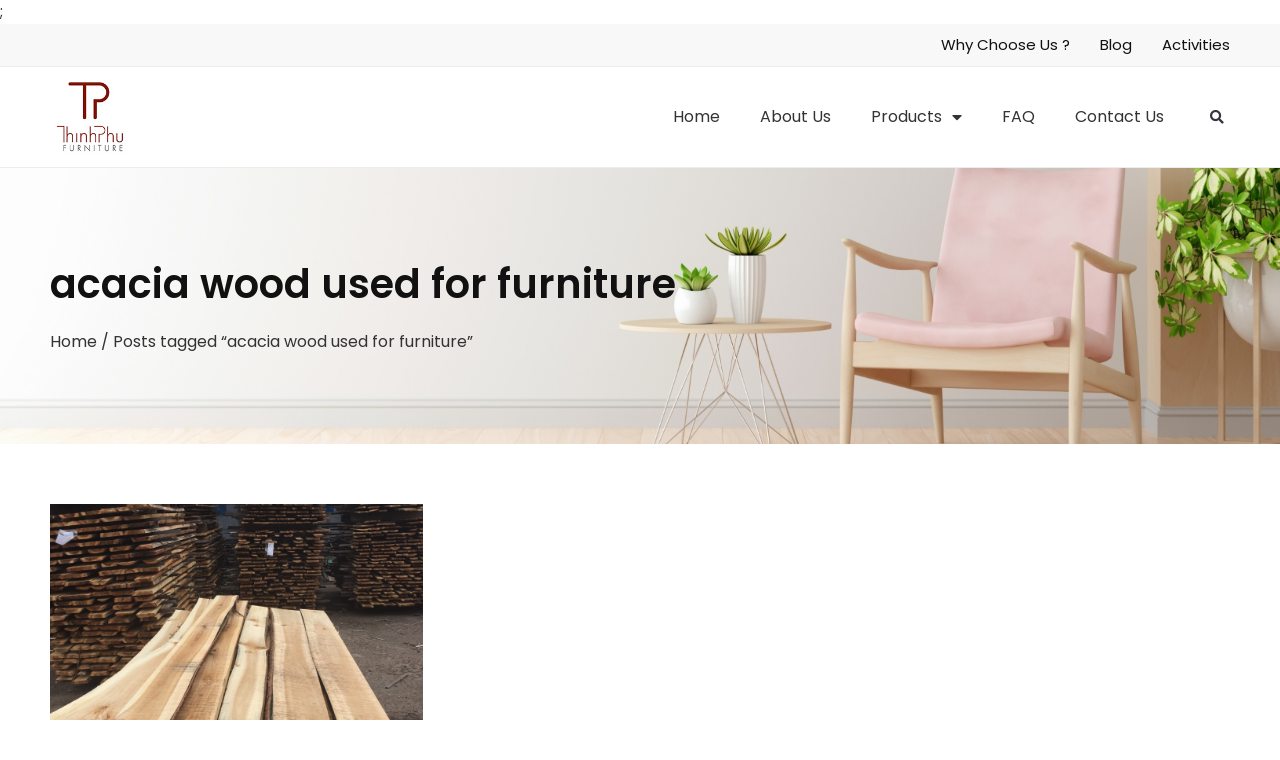

--- FILE ---
content_type: text/html; charset=UTF-8
request_url: https://www.thinhphufurniture.com/tag/acacia-wood-used-for-furniture/
body_size: 14534
content:
<!doctype html>
<html lang="en-US">
<head>
	<meta charset="UTF-8">
	<meta name="viewport" content="width=device-width, initial-scale=1">
	<link rel="profile" href="https://gmpg.org/xfn/11">
					<script>document.documentElement.className = document.documentElement.className + ' yes-js js_active js'</script>
				<title>acacia wood used for furniture &#8211; THINH PHU FURNITURE</title>
<meta name='robots' content='max-image-preview:large' />
<link rel="alternate" type="application/rss+xml" title="THINH PHU FURNITURE &raquo; Feed" href="https://www.thinhphufurniture.com/feed/" />
<link rel="alternate" type="application/rss+xml" title="THINH PHU FURNITURE &raquo; Comments Feed" href="https://www.thinhphufurniture.com/comments/feed/" />
<link rel="alternate" type="application/rss+xml" title="THINH PHU FURNITURE &raquo; acacia wood used for furniture Tag Feed" href="https://www.thinhphufurniture.com/tag/acacia-wood-used-for-furniture/feed/" />
<script>
window._wpemojiSettings = {"baseUrl":"https:\/\/s.w.org\/images\/core\/emoji\/15.0.3\/72x72\/","ext":".png","svgUrl":"https:\/\/s.w.org\/images\/core\/emoji\/15.0.3\/svg\/","svgExt":".svg","source":{"concatemoji":"https:\/\/www.thinhphufurniture.com\/wp-includes\/js\/wp-emoji-release.min.js?ver=6.6.4"}};
/*! This file is auto-generated */
!function(i,n){var o,s,e;function c(e){try{var t={supportTests:e,timestamp:(new Date).valueOf()};sessionStorage.setItem(o,JSON.stringify(t))}catch(e){}}function p(e,t,n){e.clearRect(0,0,e.canvas.width,e.canvas.height),e.fillText(t,0,0);var t=new Uint32Array(e.getImageData(0,0,e.canvas.width,e.canvas.height).data),r=(e.clearRect(0,0,e.canvas.width,e.canvas.height),e.fillText(n,0,0),new Uint32Array(e.getImageData(0,0,e.canvas.width,e.canvas.height).data));return t.every(function(e,t){return e===r[t]})}function u(e,t,n){switch(t){case"flag":return n(e,"\ud83c\udff3\ufe0f\u200d\u26a7\ufe0f","\ud83c\udff3\ufe0f\u200b\u26a7\ufe0f")?!1:!n(e,"\ud83c\uddfa\ud83c\uddf3","\ud83c\uddfa\u200b\ud83c\uddf3")&&!n(e,"\ud83c\udff4\udb40\udc67\udb40\udc62\udb40\udc65\udb40\udc6e\udb40\udc67\udb40\udc7f","\ud83c\udff4\u200b\udb40\udc67\u200b\udb40\udc62\u200b\udb40\udc65\u200b\udb40\udc6e\u200b\udb40\udc67\u200b\udb40\udc7f");case"emoji":return!n(e,"\ud83d\udc26\u200d\u2b1b","\ud83d\udc26\u200b\u2b1b")}return!1}function f(e,t,n){var r="undefined"!=typeof WorkerGlobalScope&&self instanceof WorkerGlobalScope?new OffscreenCanvas(300,150):i.createElement("canvas"),a=r.getContext("2d",{willReadFrequently:!0}),o=(a.textBaseline="top",a.font="600 32px Arial",{});return e.forEach(function(e){o[e]=t(a,e,n)}),o}function t(e){var t=i.createElement("script");t.src=e,t.defer=!0,i.head.appendChild(t)}"undefined"!=typeof Promise&&(o="wpEmojiSettingsSupports",s=["flag","emoji"],n.supports={everything:!0,everythingExceptFlag:!0},e=new Promise(function(e){i.addEventListener("DOMContentLoaded",e,{once:!0})}),new Promise(function(t){var n=function(){try{var e=JSON.parse(sessionStorage.getItem(o));if("object"==typeof e&&"number"==typeof e.timestamp&&(new Date).valueOf()<e.timestamp+604800&&"object"==typeof e.supportTests)return e.supportTests}catch(e){}return null}();if(!n){if("undefined"!=typeof Worker&&"undefined"!=typeof OffscreenCanvas&&"undefined"!=typeof URL&&URL.createObjectURL&&"undefined"!=typeof Blob)try{var e="postMessage("+f.toString()+"("+[JSON.stringify(s),u.toString(),p.toString()].join(",")+"));",r=new Blob([e],{type:"text/javascript"}),a=new Worker(URL.createObjectURL(r),{name:"wpTestEmojiSupports"});return void(a.onmessage=function(e){c(n=e.data),a.terminate(),t(n)})}catch(e){}c(n=f(s,u,p))}t(n)}).then(function(e){for(var t in e)n.supports[t]=e[t],n.supports.everything=n.supports.everything&&n.supports[t],"flag"!==t&&(n.supports.everythingExceptFlag=n.supports.everythingExceptFlag&&n.supports[t]);n.supports.everythingExceptFlag=n.supports.everythingExceptFlag&&!n.supports.flag,n.DOMReady=!1,n.readyCallback=function(){n.DOMReady=!0}}).then(function(){return e}).then(function(){var e;n.supports.everything||(n.readyCallback(),(e=n.source||{}).concatemoji?t(e.concatemoji):e.wpemoji&&e.twemoji&&(t(e.twemoji),t(e.wpemoji)))}))}((window,document),window._wpemojiSettings);
</script>
<style id='wp-emoji-styles-inline-css'>

	img.wp-smiley, img.emoji {
		display: inline !important;
		border: none !important;
		box-shadow: none !important;
		height: 1em !important;
		width: 1em !important;
		margin: 0 0.07em !important;
		vertical-align: -0.1em !important;
		background: none !important;
		padding: 0 !important;
	}
</style>
<link rel='stylesheet' id='wp-block-library-css' href='https://www.thinhphufurniture.com/wp-includes/css/dist/block-library/style.min.css?ver=6.6.4' media='all' />
<link rel='stylesheet' id='jquery-selectBox-css' href='https://www.thinhphufurniture.com/wp-content/plugins/yith-woocommerce-wishlist/assets/css/jquery.selectBox.css?ver=1.2.0' media='all' />
<link rel='stylesheet' id='yith-wcwl-font-awesome-css' href='https://www.thinhphufurniture.com/wp-content/plugins/yith-woocommerce-wishlist/assets/css/font-awesome.css?ver=4.7.0' media='all' />
<link rel='stylesheet' id='woocommerce_prettyPhoto_css-css' href='//www.thinhphufurniture.com/wp-content/plugins/woocommerce/assets/css/prettyPhoto.css?ver=3.1.6' media='all' />
<link rel='stylesheet' id='yith-wcwl-main-css' href='https://www.thinhphufurniture.com/wp-content/plugins/yith-woocommerce-wishlist/assets/css/style.css?ver=3.35.0' media='all' />
<style id='yith-wcwl-main-inline-css'>
.yith-wcwl-share li a{color: #FFFFFF;}.yith-wcwl-share li a:hover{color: #FFFFFF;}.yith-wcwl-share a.facebook{background: #39599E; background-color: #39599E;}.yith-wcwl-share a.facebook:hover{background: #39599E; background-color: #39599E;}.yith-wcwl-share a.twitter{background: #45AFE2; background-color: #45AFE2;}.yith-wcwl-share a.twitter:hover{background: #39599E; background-color: #39599E;}.yith-wcwl-share a.pinterest{background: #AB2E31; background-color: #AB2E31;}.yith-wcwl-share a.pinterest:hover{background: #39599E; background-color: #39599E;}.yith-wcwl-share a.email{background: #FBB102; background-color: #FBB102;}.yith-wcwl-share a.email:hover{background: #39599E; background-color: #39599E;}.yith-wcwl-share a.whatsapp{background: #00A901; background-color: #00A901;}.yith-wcwl-share a.whatsapp:hover{background: #39599E; background-color: #39599E;}
</style>
<style id='classic-theme-styles-inline-css'>
/*! This file is auto-generated */
.wp-block-button__link{color:#fff;background-color:#32373c;border-radius:9999px;box-shadow:none;text-decoration:none;padding:calc(.667em + 2px) calc(1.333em + 2px);font-size:1.125em}.wp-block-file__button{background:#32373c;color:#fff;text-decoration:none}
</style>
<style id='global-styles-inline-css'>
:root{--wp--preset--aspect-ratio--square: 1;--wp--preset--aspect-ratio--4-3: 4/3;--wp--preset--aspect-ratio--3-4: 3/4;--wp--preset--aspect-ratio--3-2: 3/2;--wp--preset--aspect-ratio--2-3: 2/3;--wp--preset--aspect-ratio--16-9: 16/9;--wp--preset--aspect-ratio--9-16: 9/16;--wp--preset--color--black: #000000;--wp--preset--color--cyan-bluish-gray: #abb8c3;--wp--preset--color--white: #ffffff;--wp--preset--color--pale-pink: #f78da7;--wp--preset--color--vivid-red: #cf2e2e;--wp--preset--color--luminous-vivid-orange: #ff6900;--wp--preset--color--luminous-vivid-amber: #fcb900;--wp--preset--color--light-green-cyan: #7bdcb5;--wp--preset--color--vivid-green-cyan: #00d084;--wp--preset--color--pale-cyan-blue: #8ed1fc;--wp--preset--color--vivid-cyan-blue: #0693e3;--wp--preset--color--vivid-purple: #9b51e0;--wp--preset--gradient--vivid-cyan-blue-to-vivid-purple: linear-gradient(135deg,rgba(6,147,227,1) 0%,rgb(155,81,224) 100%);--wp--preset--gradient--light-green-cyan-to-vivid-green-cyan: linear-gradient(135deg,rgb(122,220,180) 0%,rgb(0,208,130) 100%);--wp--preset--gradient--luminous-vivid-amber-to-luminous-vivid-orange: linear-gradient(135deg,rgba(252,185,0,1) 0%,rgba(255,105,0,1) 100%);--wp--preset--gradient--luminous-vivid-orange-to-vivid-red: linear-gradient(135deg,rgba(255,105,0,1) 0%,rgb(207,46,46) 100%);--wp--preset--gradient--very-light-gray-to-cyan-bluish-gray: linear-gradient(135deg,rgb(238,238,238) 0%,rgb(169,184,195) 100%);--wp--preset--gradient--cool-to-warm-spectrum: linear-gradient(135deg,rgb(74,234,220) 0%,rgb(151,120,209) 20%,rgb(207,42,186) 40%,rgb(238,44,130) 60%,rgb(251,105,98) 80%,rgb(254,248,76) 100%);--wp--preset--gradient--blush-light-purple: linear-gradient(135deg,rgb(255,206,236) 0%,rgb(152,150,240) 100%);--wp--preset--gradient--blush-bordeaux: linear-gradient(135deg,rgb(254,205,165) 0%,rgb(254,45,45) 50%,rgb(107,0,62) 100%);--wp--preset--gradient--luminous-dusk: linear-gradient(135deg,rgb(255,203,112) 0%,rgb(199,81,192) 50%,rgb(65,88,208) 100%);--wp--preset--gradient--pale-ocean: linear-gradient(135deg,rgb(255,245,203) 0%,rgb(182,227,212) 50%,rgb(51,167,181) 100%);--wp--preset--gradient--electric-grass: linear-gradient(135deg,rgb(202,248,128) 0%,rgb(113,206,126) 100%);--wp--preset--gradient--midnight: linear-gradient(135deg,rgb(2,3,129) 0%,rgb(40,116,252) 100%);--wp--preset--font-size--small: 13px;--wp--preset--font-size--medium: 20px;--wp--preset--font-size--large: 36px;--wp--preset--font-size--x-large: 42px;--wp--preset--spacing--20: 0.44rem;--wp--preset--spacing--30: 0.67rem;--wp--preset--spacing--40: 1rem;--wp--preset--spacing--50: 1.5rem;--wp--preset--spacing--60: 2.25rem;--wp--preset--spacing--70: 3.38rem;--wp--preset--spacing--80: 5.06rem;--wp--preset--shadow--natural: 6px 6px 9px rgba(0, 0, 0, 0.2);--wp--preset--shadow--deep: 12px 12px 50px rgba(0, 0, 0, 0.4);--wp--preset--shadow--sharp: 6px 6px 0px rgba(0, 0, 0, 0.2);--wp--preset--shadow--outlined: 6px 6px 0px -3px rgba(255, 255, 255, 1), 6px 6px rgba(0, 0, 0, 1);--wp--preset--shadow--crisp: 6px 6px 0px rgba(0, 0, 0, 1);}:where(.is-layout-flex){gap: 0.5em;}:where(.is-layout-grid){gap: 0.5em;}body .is-layout-flex{display: flex;}.is-layout-flex{flex-wrap: wrap;align-items: center;}.is-layout-flex > :is(*, div){margin: 0;}body .is-layout-grid{display: grid;}.is-layout-grid > :is(*, div){margin: 0;}:where(.wp-block-columns.is-layout-flex){gap: 2em;}:where(.wp-block-columns.is-layout-grid){gap: 2em;}:where(.wp-block-post-template.is-layout-flex){gap: 1.25em;}:where(.wp-block-post-template.is-layout-grid){gap: 1.25em;}.has-black-color{color: var(--wp--preset--color--black) !important;}.has-cyan-bluish-gray-color{color: var(--wp--preset--color--cyan-bluish-gray) !important;}.has-white-color{color: var(--wp--preset--color--white) !important;}.has-pale-pink-color{color: var(--wp--preset--color--pale-pink) !important;}.has-vivid-red-color{color: var(--wp--preset--color--vivid-red) !important;}.has-luminous-vivid-orange-color{color: var(--wp--preset--color--luminous-vivid-orange) !important;}.has-luminous-vivid-amber-color{color: var(--wp--preset--color--luminous-vivid-amber) !important;}.has-light-green-cyan-color{color: var(--wp--preset--color--light-green-cyan) !important;}.has-vivid-green-cyan-color{color: var(--wp--preset--color--vivid-green-cyan) !important;}.has-pale-cyan-blue-color{color: var(--wp--preset--color--pale-cyan-blue) !important;}.has-vivid-cyan-blue-color{color: var(--wp--preset--color--vivid-cyan-blue) !important;}.has-vivid-purple-color{color: var(--wp--preset--color--vivid-purple) !important;}.has-black-background-color{background-color: var(--wp--preset--color--black) !important;}.has-cyan-bluish-gray-background-color{background-color: var(--wp--preset--color--cyan-bluish-gray) !important;}.has-white-background-color{background-color: var(--wp--preset--color--white) !important;}.has-pale-pink-background-color{background-color: var(--wp--preset--color--pale-pink) !important;}.has-vivid-red-background-color{background-color: var(--wp--preset--color--vivid-red) !important;}.has-luminous-vivid-orange-background-color{background-color: var(--wp--preset--color--luminous-vivid-orange) !important;}.has-luminous-vivid-amber-background-color{background-color: var(--wp--preset--color--luminous-vivid-amber) !important;}.has-light-green-cyan-background-color{background-color: var(--wp--preset--color--light-green-cyan) !important;}.has-vivid-green-cyan-background-color{background-color: var(--wp--preset--color--vivid-green-cyan) !important;}.has-pale-cyan-blue-background-color{background-color: var(--wp--preset--color--pale-cyan-blue) !important;}.has-vivid-cyan-blue-background-color{background-color: var(--wp--preset--color--vivid-cyan-blue) !important;}.has-vivid-purple-background-color{background-color: var(--wp--preset--color--vivid-purple) !important;}.has-black-border-color{border-color: var(--wp--preset--color--black) !important;}.has-cyan-bluish-gray-border-color{border-color: var(--wp--preset--color--cyan-bluish-gray) !important;}.has-white-border-color{border-color: var(--wp--preset--color--white) !important;}.has-pale-pink-border-color{border-color: var(--wp--preset--color--pale-pink) !important;}.has-vivid-red-border-color{border-color: var(--wp--preset--color--vivid-red) !important;}.has-luminous-vivid-orange-border-color{border-color: var(--wp--preset--color--luminous-vivid-orange) !important;}.has-luminous-vivid-amber-border-color{border-color: var(--wp--preset--color--luminous-vivid-amber) !important;}.has-light-green-cyan-border-color{border-color: var(--wp--preset--color--light-green-cyan) !important;}.has-vivid-green-cyan-border-color{border-color: var(--wp--preset--color--vivid-green-cyan) !important;}.has-pale-cyan-blue-border-color{border-color: var(--wp--preset--color--pale-cyan-blue) !important;}.has-vivid-cyan-blue-border-color{border-color: var(--wp--preset--color--vivid-cyan-blue) !important;}.has-vivid-purple-border-color{border-color: var(--wp--preset--color--vivid-purple) !important;}.has-vivid-cyan-blue-to-vivid-purple-gradient-background{background: var(--wp--preset--gradient--vivid-cyan-blue-to-vivid-purple) !important;}.has-light-green-cyan-to-vivid-green-cyan-gradient-background{background: var(--wp--preset--gradient--light-green-cyan-to-vivid-green-cyan) !important;}.has-luminous-vivid-amber-to-luminous-vivid-orange-gradient-background{background: var(--wp--preset--gradient--luminous-vivid-amber-to-luminous-vivid-orange) !important;}.has-luminous-vivid-orange-to-vivid-red-gradient-background{background: var(--wp--preset--gradient--luminous-vivid-orange-to-vivid-red) !important;}.has-very-light-gray-to-cyan-bluish-gray-gradient-background{background: var(--wp--preset--gradient--very-light-gray-to-cyan-bluish-gray) !important;}.has-cool-to-warm-spectrum-gradient-background{background: var(--wp--preset--gradient--cool-to-warm-spectrum) !important;}.has-blush-light-purple-gradient-background{background: var(--wp--preset--gradient--blush-light-purple) !important;}.has-blush-bordeaux-gradient-background{background: var(--wp--preset--gradient--blush-bordeaux) !important;}.has-luminous-dusk-gradient-background{background: var(--wp--preset--gradient--luminous-dusk) !important;}.has-pale-ocean-gradient-background{background: var(--wp--preset--gradient--pale-ocean) !important;}.has-electric-grass-gradient-background{background: var(--wp--preset--gradient--electric-grass) !important;}.has-midnight-gradient-background{background: var(--wp--preset--gradient--midnight) !important;}.has-small-font-size{font-size: var(--wp--preset--font-size--small) !important;}.has-medium-font-size{font-size: var(--wp--preset--font-size--medium) !important;}.has-large-font-size{font-size: var(--wp--preset--font-size--large) !important;}.has-x-large-font-size{font-size: var(--wp--preset--font-size--x-large) !important;}
:where(.wp-block-post-template.is-layout-flex){gap: 1.25em;}:where(.wp-block-post-template.is-layout-grid){gap: 1.25em;}
:where(.wp-block-columns.is-layout-flex){gap: 2em;}:where(.wp-block-columns.is-layout-grid){gap: 2em;}
:root :where(.wp-block-pullquote){font-size: 1.5em;line-height: 1.6;}
</style>
<link rel='stylesheet' id='woocommerce-layout-css' href='https://www.thinhphufurniture.com/wp-content/plugins/woocommerce/assets/css/woocommerce-layout.css?ver=9.0.3' media='all' />
<link rel='stylesheet' id='woocommerce-smallscreen-css' href='https://www.thinhphufurniture.com/wp-content/plugins/woocommerce/assets/css/woocommerce-smallscreen.css?ver=9.0.3' media='only screen and (max-width: 768px)' />
<link rel='stylesheet' id='woocommerce-general-css' href='https://www.thinhphufurniture.com/wp-content/plugins/woocommerce/assets/css/woocommerce.css?ver=9.0.3' media='all' />
<style id='woocommerce-inline-inline-css'>
.woocommerce form .form-row .required { visibility: visible; }
</style>
<link rel='stylesheet' id='hello-elementor-css' href='https://www.thinhphufurniture.com/wp-content/themes/hello-elementor/style.min.css?ver=3.1.1' media='all' />
<link rel='stylesheet' id='hello-elementor-theme-style-css' href='https://www.thinhphufurniture.com/wp-content/themes/hello-elementor/theme.min.css?ver=3.1.1' media='all' />
<link rel='stylesheet' id='hello-elementor-header-footer-css' href='https://www.thinhphufurniture.com/wp-content/themes/hello-elementor/header-footer.min.css?ver=3.1.1' media='all' />
<link rel='stylesheet' id='elementor-frontend-css' href='https://www.thinhphufurniture.com/wp-content/plugins/elementor/assets/css/frontend-lite.min.css?ver=3.22.3' media='all' />
<link rel='stylesheet' id='elementor-post-2171-css' href='https://www.thinhphufurniture.com/wp-content/uploads/elementor/css/post-2171.css?ver=1719645454' media='all' />
<link rel='stylesheet' id='elementor-icons-css' href='https://www.thinhphufurniture.com/wp-content/plugins/elementor/assets/lib/eicons/css/elementor-icons.min.css?ver=5.30.0' media='all' />
<link rel='stylesheet' id='swiper-css' href='https://www.thinhphufurniture.com/wp-content/plugins/elementor/assets/lib/swiper/v8/css/swiper.min.css?ver=8.4.5' media='all' />
<link rel='stylesheet' id='elementor-pro-css' href='https://www.thinhphufurniture.com/wp-content/plugins/elementor-pro/assets/css/frontend-lite.min.css?ver=3.22.1' media='all' />
<link rel='stylesheet' id='elementor-post-2173-css' href='https://www.thinhphufurniture.com/wp-content/uploads/elementor/css/post-2173.css?ver=1724413442' media='all' />
<link rel='stylesheet' id='elementor-post-2175-css' href='https://www.thinhphufurniture.com/wp-content/uploads/elementor/css/post-2175.css?ver=1724413160' media='all' />
<link rel='stylesheet' id='elementor-post-2181-css' href='https://www.thinhphufurniture.com/wp-content/uploads/elementor/css/post-2181.css?ver=1719695510' media='all' />
<link rel='stylesheet' id='google-fonts-1-css' href='https://fonts.googleapis.com/css?family=Poppins%3A100%2C100italic%2C200%2C200italic%2C300%2C300italic%2C400%2C400italic%2C500%2C500italic%2C600%2C600italic%2C700%2C700italic%2C800%2C800italic%2C900%2C900italic&#038;display=swap&#038;ver=6.6.4' media='all' />
<link rel='stylesheet' id='elementor-icons-shared-0-css' href='https://www.thinhphufurniture.com/wp-content/plugins/elementor/assets/lib/font-awesome/css/fontawesome.min.css?ver=5.15.3' media='all' />
<link rel='stylesheet' id='elementor-icons-fa-solid-css' href='https://www.thinhphufurniture.com/wp-content/plugins/elementor/assets/lib/font-awesome/css/solid.min.css?ver=5.15.3' media='all' />
<link rel='stylesheet' id='elementor-icons-fa-brands-css' href='https://www.thinhphufurniture.com/wp-content/plugins/elementor/assets/lib/font-awesome/css/brands.min.css?ver=5.15.3' media='all' />
<link rel="preconnect" href="https://fonts.gstatic.com/" crossorigin><script src="https://www.thinhphufurniture.com/wp-includes/js/jquery/jquery.min.js?ver=3.7.1" id="jquery-core-js"></script>
<script src="https://www.thinhphufurniture.com/wp-includes/js/jquery/jquery-migrate.min.js?ver=3.4.1" id="jquery-migrate-js"></script>
<script src="https://www.thinhphufurniture.com/wp-content/plugins/woocommerce/assets/js/jquery-blockui/jquery.blockUI.min.js?ver=2.7.0-wc.9.0.3" id="jquery-blockui-js" defer data-wp-strategy="defer"></script>
<script id="wc-add-to-cart-js-extra">
var wc_add_to_cart_params = {"ajax_url":"\/wp-admin\/admin-ajax.php","wc_ajax_url":"\/?wc-ajax=%%endpoint%%","i18n_view_cart":"View cart","cart_url":"https:\/\/www.thinhphufurniture.com","is_cart":"","cart_redirect_after_add":"no"};
</script>
<script src="https://www.thinhphufurniture.com/wp-content/plugins/woocommerce/assets/js/frontend/add-to-cart.min.js?ver=9.0.3" id="wc-add-to-cart-js" defer data-wp-strategy="defer"></script>
<script src="https://www.thinhphufurniture.com/wp-content/plugins/woocommerce/assets/js/js-cookie/js.cookie.min.js?ver=2.1.4-wc.9.0.3" id="js-cookie-js" defer data-wp-strategy="defer"></script>
<script id="woocommerce-js-extra">
var woocommerce_params = {"ajax_url":"\/wp-admin\/admin-ajax.php","wc_ajax_url":"\/?wc-ajax=%%endpoint%%"};
</script>
<script src="https://www.thinhphufurniture.com/wp-content/plugins/woocommerce/assets/js/frontend/woocommerce.min.js?ver=9.0.3" id="woocommerce-js" defer data-wp-strategy="defer"></script>
<link rel="EditURI" type="application/rsd+xml" title="RSD" href="https://www.thinhphufurniture.com/xmlrpc.php?rsd" />
<meta name="generator" content="WordPress 6.6.4" />
<meta name="generator" content="WooCommerce 9.0.3" />
	<noscript><style>.woocommerce-product-gallery{ opacity: 1 !important; }</style></noscript>
	<meta name="generator" content="Elementor 3.22.3; features: e_optimized_assets_loading, e_optimized_css_loading, additional_custom_breakpoints; settings: css_print_method-external, google_font-enabled, font_display-swap">

<!-- Google tag (gtag.js) -->
<script async src="https://www.googletagmanager.com/gtag/js?id=G-DWY4NXVSQ0"></script>;
<script>
 window.dataLayer = window.dataLayer || [];
 function gtag(){dataLayer.push(arguments);}
 gtag('js', new Date());

 gtag('config', 'G-DWY4NXVSQ0'  ;
</script>
<style type="text/css">.wpgs-for .slick-arrow::before,.wpgs-nav .slick-prev::before, .wpgs-nav .slick-next::before{color:#000;}.fancybox-bg{background-color:rgba(10,0,0,0.75);}.fancybox-caption,.fancybox-infobar{color:#fff;}.wpgs-nav .slick-slide{border-color:#d7d7d7}.wpgs-nav .slick-current{border-color:#555555}.wpgs-video-wrapper{min-height:500px;}</style><link rel="icon" href="https://www.thinhphufurniture.com/wp-content/uploads/2016/04/logo-100x100.jpg" sizes="32x32" />
<link rel="icon" href="https://www.thinhphufurniture.com/wp-content/uploads/2016/04/logo.jpg" sizes="192x192" />
<link rel="apple-touch-icon" href="https://www.thinhphufurniture.com/wp-content/uploads/2016/04/logo.jpg" />
<meta name="msapplication-TileImage" content="https://www.thinhphufurniture.com/wp-content/uploads/2016/04/logo.jpg" />
		<style id="wp-custom-css">
			.ppcess figcaption {
    position: absolute;
    top: 50%;
    left: 50%;
    transform: translate(-50%, -50%);
}

/*Shop Loop*/
.woocommerce ul.products li.product a {
    color: #333;
}
.woocommerce ul.products li.product:hover h2 {
    color: #710901;
}		</style>
		</head>
<body class="archive tag tag-acacia-wood-used-for-furniture tag-415 wp-custom-logo theme-hello-elementor woocommerce-no-js elementor-default elementor-template-full-width elementor-kit-2171 elementor-page-2181">


<a class="skip-link screen-reader-text" href="#content">Skip to content</a>

		<div data-elementor-type="header" data-elementor-id="2173" class="elementor elementor-2173 elementor-location-header" data-elementor-post-type="elementor_library">
					<section class="elementor-section elementor-top-section elementor-element elementor-element-7abce7f elementor-section-boxed elementor-section-height-default elementor-section-height-default" data-id="7abce7f" data-element_type="section" data-settings="{&quot;background_background&quot;:&quot;classic&quot;}">
						<div class="elementor-container elementor-column-gap-default">
					<div class="elementor-column elementor-col-100 elementor-top-column elementor-element elementor-element-66a9177" data-id="66a9177" data-element_type="column">
			<div class="elementor-widget-wrap elementor-element-populated">
						<div class="elementor-element elementor-element-a8fa008 elementor-icon-list--layout-inline elementor-align-right elementor-list-item-link-full_width elementor-widget elementor-widget-icon-list" data-id="a8fa008" data-element_type="widget" data-widget_type="icon-list.default">
				<div class="elementor-widget-container">
			<link rel="stylesheet" href="https://www.thinhphufurniture.com/wp-content/plugins/elementor/assets/css/widget-icon-list.min.css">		<ul class="elementor-icon-list-items elementor-inline-items">
							<li class="elementor-icon-list-item elementor-inline-item">
											<a href="https://www.thinhphufurniture.com/why-choose-us/">

											<span class="elementor-icon-list-text">Why Choose Us ?</span>
											</a>
									</li>
								<li class="elementor-icon-list-item elementor-inline-item">
											<a href="https://www.thinhphufurniture.com/blog/">

											<span class="elementor-icon-list-text">Blog</span>
											</a>
									</li>
								<li class="elementor-icon-list-item elementor-inline-item">
											<a href="https://www.thinhphufurniture.com/activities/">

											<span class="elementor-icon-list-text">Activities</span>
											</a>
									</li>
						</ul>
				</div>
				</div>
					</div>
		</div>
					</div>
		</section>
				<section class="elementor-section elementor-top-section elementor-element elementor-element-4b40437e elementor-section-content-middle elementor-section-boxed elementor-section-height-default elementor-section-height-default" data-id="4b40437e" data-element_type="section" data-settings="{&quot;background_background&quot;:&quot;classic&quot;,&quot;sticky&quot;:&quot;top&quot;,&quot;sticky_on&quot;:[&quot;desktop&quot;,&quot;tablet&quot;,&quot;mobile&quot;],&quot;sticky_offset&quot;:0,&quot;sticky_effects_offset&quot;:0}">
						<div class="elementor-container elementor-column-gap-default">
					<div class="elementor-column elementor-col-33 elementor-top-column elementor-element elementor-element-a255a9" data-id="a255a9" data-element_type="column">
			<div class="elementor-widget-wrap elementor-element-populated">
						<div class="elementor-element elementor-element-20a4fbf9 elementor-widget__width-initial elementor-widget elementor-widget-theme-site-logo elementor-widget-image" data-id="20a4fbf9" data-element_type="widget" data-widget_type="theme-site-logo.default">
				<div class="elementor-widget-container">
			<style>/*! elementor - v3.22.0 - 26-06-2024 */
.elementor-widget-image{text-align:center}.elementor-widget-image a{display:inline-block}.elementor-widget-image a img[src$=".svg"]{width:48px}.elementor-widget-image img{vertical-align:middle;display:inline-block}</style>						<a href="https://www.thinhphufurniture.com">
			<img width="142" height="142" src="https://www.thinhphufurniture.com/wp-content/uploads/2016/04/logo.jpg" class="attachment-full size-full wp-image-598" alt="" srcset="https://www.thinhphufurniture.com/wp-content/uploads/2016/04/logo.jpg 142w, https://www.thinhphufurniture.com/wp-content/uploads/2016/04/logo-100x100.jpg 100w" sizes="(max-width: 142px) 100vw, 142px" />				</a>
									</div>
				</div>
					</div>
		</div>
				<div class="elementor-column elementor-col-66 elementor-top-column elementor-element elementor-element-51145ded" data-id="51145ded" data-element_type="column">
			<div class="elementor-widget-wrap elementor-element-populated">
						<div class="elementor-element elementor-element-64019a4b elementor-search-form--skin-full_screen elementor-widget__width-initial elementor-absolute elementor-widget elementor-widget-search-form" data-id="64019a4b" data-element_type="widget" data-settings="{&quot;skin&quot;:&quot;full_screen&quot;,&quot;_position&quot;:&quot;absolute&quot;}" data-widget_type="search-form.default">
				<div class="elementor-widget-container">
			<link rel="stylesheet" href="https://www.thinhphufurniture.com/wp-content/plugins/elementor-pro/assets/css/widget-theme-elements.min.css">		<search role="search">
			<form class="elementor-search-form" action="https://www.thinhphufurniture.com" method="get">
												<div class="elementor-search-form__toggle" tabindex="0" role="button">
					<i aria-hidden="true" class="fas fa-search"></i>					<span class="elementor-screen-only">Search</span>
				</div>
								<div class="elementor-search-form__container">
					<label class="elementor-screen-only" for="elementor-search-form-64019a4b">Search</label>

					
					<input id="elementor-search-form-64019a4b" placeholder="Search..." class="elementor-search-form__input" type="search" name="s" value="">
					
					
										<div class="dialog-lightbox-close-button dialog-close-button" role="button" tabindex="0">
						<i aria-hidden="true" class="eicon-close"></i>						<span class="elementor-screen-only">Close this search box.</span>
					</div>
									</div>
			</form>
		</search>
				</div>
				</div>
				<div class="elementor-element elementor-element-6d63c5ec elementor-widget__width-initial elementor-nav-menu--dropdown-tablet elementor-nav-menu__text-align-aside elementor-nav-menu--toggle elementor-nav-menu--burger elementor-widget elementor-widget-nav-menu" data-id="6d63c5ec" data-element_type="widget" data-settings="{&quot;layout&quot;:&quot;horizontal&quot;,&quot;submenu_icon&quot;:{&quot;value&quot;:&quot;&lt;i class=\&quot;fas fa-caret-down\&quot;&gt;&lt;\/i&gt;&quot;,&quot;library&quot;:&quot;fa-solid&quot;},&quot;toggle&quot;:&quot;burger&quot;}" data-widget_type="nav-menu.default">
				<div class="elementor-widget-container">
			<link rel="stylesheet" href="https://www.thinhphufurniture.com/wp-content/plugins/elementor-pro/assets/css/widget-nav-menu.min.css">			<nav class="elementor-nav-menu--main elementor-nav-menu__container elementor-nav-menu--layout-horizontal e--pointer-underline e--animation-grow">
				<ul id="menu-1-6d63c5ec" class="elementor-nav-menu"><li class="menu-item menu-item-type-post_type menu-item-object-page menu-item-home menu-item-134"><a href="https://www.thinhphufurniture.com/" class="elementor-item">Home</a></li>
<li class="menu-item menu-item-type-post_type menu-item-object-page menu-item-263"><a href="https://www.thinhphufurniture.com/about-us/" class="elementor-item">About Us</a></li>
<li class="menu-item menu-item-type-custom menu-item-object-custom menu-item-has-children menu-item-295"><a href="#" class="elementor-item elementor-item-anchor">Products</a>
<ul class="sub-menu elementor-nav-menu--dropdown">
	<li class="menu-item menu-item-type-taxonomy menu-item-object-product_cat menu-item-1953"><a href="https://www.thinhphufurniture.com/product-category/vietnam-outdoor-furniture-collections/" class="elementor-sub-item">THINH PHU Collections</a></li>
	<li class="menu-item menu-item-type-taxonomy menu-item-object-product_cat menu-item-1920"><a href="https://www.thinhphufurniture.com/product-category/sofa-set/" class="elementor-sub-item">Sofa Set</a></li>
	<li class="menu-item menu-item-type-taxonomy menu-item-object-product_cat menu-item-1921"><a href="https://www.thinhphufurniture.com/product-category/dining-set/" class="elementor-sub-item">Dining Set</a></li>
	<li class="menu-item menu-item-type-taxonomy menu-item-object-product_cat menu-item-1922"><a href="https://www.thinhphufurniture.com/product-category/bistro-set/" class="elementor-sub-item">Bistro Set</a></li>
	<li class="menu-item menu-item-type-taxonomy menu-item-object-product_cat menu-item-615"><a href="https://www.thinhphufurniture.com/product-category/sun-lounger/" class="elementor-sub-item">Sun Lounger</a></li>
	<li class="menu-item menu-item-type-taxonomy menu-item-object-product_cat menu-item-612"><a href="https://www.thinhphufurniture.com/product-category/wooden-outdoor-benches/" class="elementor-sub-item">Benches</a></li>
	<li class="menu-item menu-item-type-taxonomy menu-item-object-product_cat menu-item-616"><a href="https://www.thinhphufurniture.com/product-category/outdoor-wooden-tables/" class="elementor-sub-item">Tables</a></li>
	<li class="menu-item menu-item-type-taxonomy menu-item-object-product_cat menu-item-613"><a href="https://www.thinhphufurniture.com/product-category/wooden-outdoor-chairs/" class="elementor-sub-item">Chairs</a></li>
	<li class="menu-item menu-item-type-taxonomy menu-item-object-product_cat menu-item-1952"><a href="https://www.thinhphufurniture.com/product-category/home-furniture/" class="elementor-sub-item">Home Furniture</a></li>
</ul>
</li>
<li class="menu-item menu-item-type-post_type menu-item-object-page menu-item-624"><a href="https://www.thinhphufurniture.com/faqs/" class="elementor-item">FAQ</a></li>
<li class="menu-item menu-item-type-post_type menu-item-object-page menu-item-264"><a href="https://www.thinhphufurniture.com/contact-us-vietnam-outdoor-furniture/" class="elementor-item">Contact Us</a></li>
</ul>			</nav>
					<div class="elementor-menu-toggle" role="button" tabindex="0" aria-label="Menu Toggle" aria-expanded="false">
			<i aria-hidden="true" role="presentation" class="elementor-menu-toggle__icon--open eicon-menu-bar"></i><i aria-hidden="true" role="presentation" class="elementor-menu-toggle__icon--close eicon-close"></i>			<span class="elementor-screen-only">Menu</span>
		</div>
					<nav class="elementor-nav-menu--dropdown elementor-nav-menu__container" aria-hidden="true">
				<ul id="menu-2-6d63c5ec" class="elementor-nav-menu"><li class="menu-item menu-item-type-post_type menu-item-object-page menu-item-home menu-item-134"><a href="https://www.thinhphufurniture.com/" class="elementor-item" tabindex="-1">Home</a></li>
<li class="menu-item menu-item-type-post_type menu-item-object-page menu-item-263"><a href="https://www.thinhphufurniture.com/about-us/" class="elementor-item" tabindex="-1">About Us</a></li>
<li class="menu-item menu-item-type-custom menu-item-object-custom menu-item-has-children menu-item-295"><a href="#" class="elementor-item elementor-item-anchor" tabindex="-1">Products</a>
<ul class="sub-menu elementor-nav-menu--dropdown">
	<li class="menu-item menu-item-type-taxonomy menu-item-object-product_cat menu-item-1953"><a href="https://www.thinhphufurniture.com/product-category/vietnam-outdoor-furniture-collections/" class="elementor-sub-item" tabindex="-1">THINH PHU Collections</a></li>
	<li class="menu-item menu-item-type-taxonomy menu-item-object-product_cat menu-item-1920"><a href="https://www.thinhphufurniture.com/product-category/sofa-set/" class="elementor-sub-item" tabindex="-1">Sofa Set</a></li>
	<li class="menu-item menu-item-type-taxonomy menu-item-object-product_cat menu-item-1921"><a href="https://www.thinhphufurniture.com/product-category/dining-set/" class="elementor-sub-item" tabindex="-1">Dining Set</a></li>
	<li class="menu-item menu-item-type-taxonomy menu-item-object-product_cat menu-item-1922"><a href="https://www.thinhphufurniture.com/product-category/bistro-set/" class="elementor-sub-item" tabindex="-1">Bistro Set</a></li>
	<li class="menu-item menu-item-type-taxonomy menu-item-object-product_cat menu-item-615"><a href="https://www.thinhphufurniture.com/product-category/sun-lounger/" class="elementor-sub-item" tabindex="-1">Sun Lounger</a></li>
	<li class="menu-item menu-item-type-taxonomy menu-item-object-product_cat menu-item-612"><a href="https://www.thinhphufurniture.com/product-category/wooden-outdoor-benches/" class="elementor-sub-item" tabindex="-1">Benches</a></li>
	<li class="menu-item menu-item-type-taxonomy menu-item-object-product_cat menu-item-616"><a href="https://www.thinhphufurniture.com/product-category/outdoor-wooden-tables/" class="elementor-sub-item" tabindex="-1">Tables</a></li>
	<li class="menu-item menu-item-type-taxonomy menu-item-object-product_cat menu-item-613"><a href="https://www.thinhphufurniture.com/product-category/wooden-outdoor-chairs/" class="elementor-sub-item" tabindex="-1">Chairs</a></li>
	<li class="menu-item menu-item-type-taxonomy menu-item-object-product_cat menu-item-1952"><a href="https://www.thinhphufurniture.com/product-category/home-furniture/" class="elementor-sub-item" tabindex="-1">Home Furniture</a></li>
</ul>
</li>
<li class="menu-item menu-item-type-post_type menu-item-object-page menu-item-624"><a href="https://www.thinhphufurniture.com/faqs/" class="elementor-item" tabindex="-1">FAQ</a></li>
<li class="menu-item menu-item-type-post_type menu-item-object-page menu-item-264"><a href="https://www.thinhphufurniture.com/contact-us-vietnam-outdoor-furniture/" class="elementor-item" tabindex="-1">Contact Us</a></li>
</ul>			</nav>
				</div>
				</div>
					</div>
		</div>
					</div>
		</section>
				</div>
				<div data-elementor-type="archive" data-elementor-id="2181" class="elementor elementor-2181 elementor-location-archive" data-elementor-post-type="elementor_library">
					<section class="elementor-section elementor-top-section elementor-element elementor-element-06f0bd5 elementor-section-boxed elementor-section-height-default elementor-section-height-default" data-id="06f0bd5" data-element_type="section" data-settings="{&quot;background_background&quot;:&quot;classic&quot;}">
						<div class="elementor-container elementor-column-gap-default">
					<div class="elementor-column elementor-col-100 elementor-top-column elementor-element elementor-element-9564db7" data-id="9564db7" data-element_type="column">
			<div class="elementor-widget-wrap elementor-element-populated">
						<div class="elementor-element elementor-element-1c14f11 elementor-widget elementor-widget-heading" data-id="1c14f11" data-element_type="widget" data-widget_type="heading.default">
				<div class="elementor-widget-container">
			<style>/*! elementor - v3.22.0 - 26-06-2024 */
.elementor-heading-title{padding:0;margin:0;line-height:1}.elementor-widget-heading .elementor-heading-title[class*=elementor-size-]>a{color:inherit;font-size:inherit;line-height:inherit}.elementor-widget-heading .elementor-heading-title.elementor-size-small{font-size:15px}.elementor-widget-heading .elementor-heading-title.elementor-size-medium{font-size:19px}.elementor-widget-heading .elementor-heading-title.elementor-size-large{font-size:29px}.elementor-widget-heading .elementor-heading-title.elementor-size-xl{font-size:39px}.elementor-widget-heading .elementor-heading-title.elementor-size-xxl{font-size:59px}</style><h1 class="elementor-heading-title elementor-size-default">acacia wood used for furniture</h1>		</div>
				</div>
				<div class="elementor-element elementor-element-284dcf4 elementor-widget elementor-widget-woocommerce-breadcrumb" data-id="284dcf4" data-element_type="widget" data-widget_type="woocommerce-breadcrumb.default">
				<div class="elementor-widget-container">
			<link rel="stylesheet" href="https://www.thinhphufurniture.com/wp-content/plugins/elementor-pro/assets/css/widget-woocommerce.min.css"><nav class="woocommerce-breadcrumb" aria-label="Breadcrumb"><a href="https://www.thinhphufurniture.com">Home</a>&nbsp;&#47;&nbsp;Posts tagged &ldquo;acacia wood used for furniture&rdquo;</nav>		</div>
				</div>
					</div>
		</div>
					</div>
		</section>
				<section class="elementor-section elementor-top-section elementor-element elementor-element-472429fa elementor-section-boxed elementor-section-height-default elementor-section-height-default" data-id="472429fa" data-element_type="section">
						<div class="elementor-container elementor-column-gap-default">
					<div class="elementor-column elementor-col-100 elementor-top-column elementor-element elementor-element-190c0bcd" data-id="190c0bcd" data-element_type="column">
			<div class="elementor-widget-wrap elementor-element-populated">
						<div class="elementor-element elementor-element-ca05204 elementor-grid-3 elementor-grid-tablet-2 elementor-grid-mobile-1 elementor-posts--thumbnail-top elementor-widget elementor-widget-posts" data-id="ca05204" data-element_type="widget" data-settings="{&quot;pagination_type&quot;:&quot;numbers_and_prev_next&quot;,&quot;classic_columns&quot;:&quot;3&quot;,&quot;classic_columns_tablet&quot;:&quot;2&quot;,&quot;classic_columns_mobile&quot;:&quot;1&quot;,&quot;classic_row_gap&quot;:{&quot;unit&quot;:&quot;px&quot;,&quot;size&quot;:35,&quot;sizes&quot;:[]},&quot;classic_row_gap_tablet&quot;:{&quot;unit&quot;:&quot;px&quot;,&quot;size&quot;:&quot;&quot;,&quot;sizes&quot;:[]},&quot;classic_row_gap_mobile&quot;:{&quot;unit&quot;:&quot;px&quot;,&quot;size&quot;:&quot;&quot;,&quot;sizes&quot;:[]}}" data-widget_type="posts.classic">
				<div class="elementor-widget-container">
			<link rel="stylesheet" href="https://www.thinhphufurniture.com/wp-content/plugins/elementor-pro/assets/css/widget-posts.min.css">		<div class="elementor-posts-container elementor-posts elementor-posts--skin-classic elementor-grid">
				<article class="elementor-post elementor-grid-item post-1360 post type-post status-publish format-standard has-post-thumbnail hentry category-blogs tag-acacia-furniture tag-acacia-garden-furniture tag-acacia-information tag-acacia-kiln-wood tag-acacia-outdoor-furniture tag-acacia-type tag-acacia-wood tag-acacia-wood-process tag-acacia-wood-used-for-furniture tag-vietnam-acacia">
				<a class="elementor-post__thumbnail__link" href="https://www.thinhphufurniture.com/acacia-wood-used-for-furniture/" tabindex="-1" >
			<div class="elementor-post__thumbnail"><img fetchpriority="high" width="1920" height="2560" src="https://www.thinhphufurniture.com/wp-content/uploads/2015/01/Photo-2-13-13-CH-21-06-2015-e1460608421239-scaled.jpg" class="attachment-full size-full wp-image-742" alt="acacia-wood-vietnam" /></div>
		</a>
				<div class="elementor-post__text">
				<h3 class="elementor-post__title">
			<a href="https://www.thinhphufurniture.com/acacia-wood-used-for-furniture/" >
				Acacia wood used for furniture			</a>
		</h3>
				<div class="elementor-post__meta-data">
					<span class="elementor-post-date">
			May 20, 2017		</span>
				</div>
				<div class="elementor-post__excerpt">
			<p>1. What is ACACIA wood? Acacia is a group of shrubs and trees belonging to the subfamily Mimosoideae of the</p>
		</div>
					<div class="elementor-post__read-more-wrapper">
		
		<a class="elementor-post__read-more" href="https://www.thinhphufurniture.com/acacia-wood-used-for-furniture/" aria-label="Read more about Acacia wood used for furniture" tabindex="-1" >
			Read More »		</a>

					</div>
				</div>
				</article>
				</div>
		
				</div>
				</div>
					</div>
		</div>
					</div>
		</section>
				</div>
				<div data-elementor-type="footer" data-elementor-id="2175" class="elementor elementor-2175 elementor-location-footer" data-elementor-post-type="elementor_library">
					<section class="elementor-section elementor-top-section elementor-element elementor-element-d0bd38d elementor-section-boxed elementor-section-height-default elementor-section-height-default" data-id="d0bd38d" data-element_type="section">
						<div class="elementor-container elementor-column-gap-default">
					<div class="elementor-column elementor-col-100 elementor-top-column elementor-element elementor-element-201ec2b" data-id="201ec2b" data-element_type="column">
			<div class="elementor-widget-wrap">
							</div>
		</div>
					</div>
		</section>
				<section class="elementor-section elementor-top-section elementor-element elementor-element-54037e0 elementor-section-boxed elementor-section-height-default elementor-section-height-default" data-id="54037e0" data-element_type="section" data-settings="{&quot;background_background&quot;:&quot;classic&quot;}">
						<div class="elementor-container elementor-column-gap-default">
					<div class="elementor-column elementor-col-33 elementor-top-column elementor-element elementor-element-351dcf6b" data-id="351dcf6b" data-element_type="column">
			<div class="elementor-widget-wrap elementor-element-populated">
						<div class="elementor-element elementor-element-3a46f912 elementor-widget elementor-widget-heading" data-id="3a46f912" data-element_type="widget" data-widget_type="heading.default">
				<div class="elementor-widget-container">
			<h5 class="elementor-heading-title elementor-size-default">THINH PHU FURNITURE</h5>		</div>
				</div>
				<div class="elementor-element elementor-element-4fa6ffc1 elementor-widget__width-initial elementor-widget elementor-widget-text-editor" data-id="4fa6ffc1" data-element_type="widget" data-widget_type="text-editor.default">
				<div class="elementor-widget-container">
			<style>/*! elementor - v3.22.0 - 26-06-2024 */
.elementor-widget-text-editor.elementor-drop-cap-view-stacked .elementor-drop-cap{background-color:#69727d;color:#fff}.elementor-widget-text-editor.elementor-drop-cap-view-framed .elementor-drop-cap{color:#69727d;border:3px solid;background-color:transparent}.elementor-widget-text-editor:not(.elementor-drop-cap-view-default) .elementor-drop-cap{margin-top:8px}.elementor-widget-text-editor:not(.elementor-drop-cap-view-default) .elementor-drop-cap-letter{width:1em;height:1em}.elementor-widget-text-editor .elementor-drop-cap{float:left;text-align:center;line-height:1;font-size:50px}.elementor-widget-text-editor .elementor-drop-cap-letter{display:inline-block}</style>				<p>A professional Vietnam wood outdoor furniture manufacturer</p><p><span style="color: var( --e-global-color-text );font-size: 1rem">Factory and Showroom: </span><a style="background-color: #f8f8f8;font-size: 1rem" href="https://www.google.com/maps/place/Thinh+Phu+IMEX+CO.+LTD/@13.7924208,109.1448059,15z/data=!4m5!3m4!1s0x0:0x693f1d48ed7a0d96!8m2!3d13.7924208!4d109.1448059">Lot A11, Phu Tai Industrial Zone, Qui Nhon City, Binh Dinh Province, Vietnam</a></p><p>International call/Whatsapp/Wechat/Zalo: (+84) 93 246 7099</p><p>Email: <a href="/cdn-cgi/l/email-protection#b0d9ded6dff0c4d8d9ded8c0d8c5d6c5c2ded9c4c5c2d59ed3dfdd"><span class="__cf_email__" data-cfemail="abc2c5cdc4ebdfc3c2c5c3dbc3decdded9c5c2dfded9ce85c8c4c6">[email&#160;protected]</span></a></p><p>Please scan below QR code for quick contact:</p><p><img class="contact outdoor furniture factory wp-image-2813 size-thumbnail" title="contact outdoor furniture factory" src="https://www.thinhphufurniture.com/wp-content/uploads/2024/07/qr-code-contact-ms.-Nghi-150x150.png" alt="contact outdoor furniture factory" width="150" height="150" /></p>						</div>
				</div>
					</div>
		</div>
				<div class="elementor-column elementor-col-33 elementor-top-column elementor-element elementor-element-10295fcb" data-id="10295fcb" data-element_type="column">
			<div class="elementor-widget-wrap elementor-element-populated">
						<div class="elementor-element elementor-element-6b67b7a elementor-widget elementor-widget-heading" data-id="6b67b7a" data-element_type="widget" data-widget_type="heading.default">
				<div class="elementor-widget-container">
			<h5 class="elementor-heading-title elementor-size-default">WHY CHOOSE US?</h5>		</div>
				</div>
				<div class="elementor-element elementor-element-5f4118da elementor-widget__width-initial elementor-widget elementor-widget-text-editor" data-id="5f4118da" data-element_type="widget" data-widget_type="text-editor.default">
				<div class="elementor-widget-container">
							<p>Proven high quality products </p><p>Trending developed models  </p><p>Professional and updated production</p><p>On-time delivery</p><p>Quick and easy communication in English</p><p>Best customer supports</p><p>OEM/ODM</p><p>Exported over 20 countries</p>						</div>
				</div>
					</div>
		</div>
				<div class="elementor-column elementor-col-33 elementor-top-column elementor-element elementor-element-7a16976f" data-id="7a16976f" data-element_type="column">
			<div class="elementor-widget-wrap elementor-element-populated">
						<div class="elementor-element elementor-element-27e2e414 elementor-widget elementor-widget-heading" data-id="27e2e414" data-element_type="widget" data-widget_type="heading.default">
				<div class="elementor-widget-container">
			<h5 class="elementor-heading-title elementor-size-default">INFORMATION</h5>		</div>
				</div>
				<div class="elementor-element elementor-element-15cd5fc elementor-widget__width-initial elementor-widget elementor-widget-text-editor" data-id="15cd5fc" data-element_type="widget" data-widget_type="text-editor.default">
				<div class="elementor-widget-container">
							<p><a href="https://www.thinhphufurniture.com/" target="_blank" rel="noopener">Home</a></p><p><a href="https://www.thinhphufurniture.com/about-us/" target="_blank" rel="noopener">About us</a></p><p><a href="https://www.thinhphufurniture.com/product-category/vietnam-outdoor-furniture-collections/">Products</a></p><p><a href="https://www.thinhphufurniture.com/faqs/">FAQ</a></p><p><a href="https://www.thinhphufurniture.com/contact-us-vietnam-outdoor-furniture/">Contact us</a></p><p><a href="https://www.thinhphufurniture.com/blog/">Blogs</a></p><p><a href="https://www.thinhphufurniture.com/activities/">Activities</a></p>						</div>
				</div>
				<div class="elementor-element elementor-element-4443208 elementor-widget elementor-widget-heading" data-id="4443208" data-element_type="widget" data-widget_type="heading.default">
				<div class="elementor-widget-container">
			<h5 class="elementor-heading-title elementor-size-default">FOLLOW US</h5>		</div>
				</div>
				<div class="elementor-element elementor-element-a4828ac elementor-shape-circle elementor-grid-0 e-grid-align-center elementor-widget elementor-widget-social-icons" data-id="a4828ac" data-element_type="widget" data-widget_type="social-icons.default">
				<div class="elementor-widget-container">
			<style>/*! elementor - v3.22.0 - 26-06-2024 */
.elementor-widget-social-icons.elementor-grid-0 .elementor-widget-container,.elementor-widget-social-icons.elementor-grid-mobile-0 .elementor-widget-container,.elementor-widget-social-icons.elementor-grid-tablet-0 .elementor-widget-container{line-height:1;font-size:0}.elementor-widget-social-icons:not(.elementor-grid-0):not(.elementor-grid-tablet-0):not(.elementor-grid-mobile-0) .elementor-grid{display:inline-grid}.elementor-widget-social-icons .elementor-grid{grid-column-gap:var(--grid-column-gap,5px);grid-row-gap:var(--grid-row-gap,5px);grid-template-columns:var(--grid-template-columns);justify-content:var(--justify-content,center);justify-items:var(--justify-content,center)}.elementor-icon.elementor-social-icon{font-size:var(--icon-size,25px);line-height:var(--icon-size,25px);width:calc(var(--icon-size, 25px) + 2 * var(--icon-padding, .5em));height:calc(var(--icon-size, 25px) + 2 * var(--icon-padding, .5em))}.elementor-social-icon{--e-social-icon-icon-color:#fff;display:inline-flex;background-color:#69727d;align-items:center;justify-content:center;text-align:center;cursor:pointer}.elementor-social-icon i{color:var(--e-social-icon-icon-color)}.elementor-social-icon svg{fill:var(--e-social-icon-icon-color)}.elementor-social-icon:last-child{margin:0}.elementor-social-icon:hover{opacity:.9;color:#fff}.elementor-social-icon-android{background-color:#a4c639}.elementor-social-icon-apple{background-color:#999}.elementor-social-icon-behance{background-color:#1769ff}.elementor-social-icon-bitbucket{background-color:#205081}.elementor-social-icon-codepen{background-color:#000}.elementor-social-icon-delicious{background-color:#39f}.elementor-social-icon-deviantart{background-color:#05cc47}.elementor-social-icon-digg{background-color:#005be2}.elementor-social-icon-dribbble{background-color:#ea4c89}.elementor-social-icon-elementor{background-color:#d30c5c}.elementor-social-icon-envelope{background-color:#ea4335}.elementor-social-icon-facebook,.elementor-social-icon-facebook-f{background-color:#3b5998}.elementor-social-icon-flickr{background-color:#0063dc}.elementor-social-icon-foursquare{background-color:#2d5be3}.elementor-social-icon-free-code-camp,.elementor-social-icon-freecodecamp{background-color:#006400}.elementor-social-icon-github{background-color:#333}.elementor-social-icon-gitlab{background-color:#e24329}.elementor-social-icon-globe{background-color:#69727d}.elementor-social-icon-google-plus,.elementor-social-icon-google-plus-g{background-color:#dd4b39}.elementor-social-icon-houzz{background-color:#7ac142}.elementor-social-icon-instagram{background-color:#262626}.elementor-social-icon-jsfiddle{background-color:#487aa2}.elementor-social-icon-link{background-color:#818a91}.elementor-social-icon-linkedin,.elementor-social-icon-linkedin-in{background-color:#0077b5}.elementor-social-icon-medium{background-color:#00ab6b}.elementor-social-icon-meetup{background-color:#ec1c40}.elementor-social-icon-mixcloud{background-color:#273a4b}.elementor-social-icon-odnoklassniki{background-color:#f4731c}.elementor-social-icon-pinterest{background-color:#bd081c}.elementor-social-icon-product-hunt{background-color:#da552f}.elementor-social-icon-reddit{background-color:#ff4500}.elementor-social-icon-rss{background-color:#f26522}.elementor-social-icon-shopping-cart{background-color:#4caf50}.elementor-social-icon-skype{background-color:#00aff0}.elementor-social-icon-slideshare{background-color:#0077b5}.elementor-social-icon-snapchat{background-color:#fffc00}.elementor-social-icon-soundcloud{background-color:#f80}.elementor-social-icon-spotify{background-color:#2ebd59}.elementor-social-icon-stack-overflow{background-color:#fe7a15}.elementor-social-icon-steam{background-color:#00adee}.elementor-social-icon-stumbleupon{background-color:#eb4924}.elementor-social-icon-telegram{background-color:#2ca5e0}.elementor-social-icon-threads{background-color:#000}.elementor-social-icon-thumb-tack{background-color:#1aa1d8}.elementor-social-icon-tripadvisor{background-color:#589442}.elementor-social-icon-tumblr{background-color:#35465c}.elementor-social-icon-twitch{background-color:#6441a5}.elementor-social-icon-twitter{background-color:#1da1f2}.elementor-social-icon-viber{background-color:#665cac}.elementor-social-icon-vimeo{background-color:#1ab7ea}.elementor-social-icon-vk{background-color:#45668e}.elementor-social-icon-weibo{background-color:#dd2430}.elementor-social-icon-weixin{background-color:#31a918}.elementor-social-icon-whatsapp{background-color:#25d366}.elementor-social-icon-wordpress{background-color:#21759b}.elementor-social-icon-x-twitter{background-color:#000}.elementor-social-icon-xing{background-color:#026466}.elementor-social-icon-yelp{background-color:#af0606}.elementor-social-icon-youtube{background-color:#cd201f}.elementor-social-icon-500px{background-color:#0099e5}.elementor-shape-rounded .elementor-icon.elementor-social-icon{border-radius:10%}.elementor-shape-circle .elementor-icon.elementor-social-icon{border-radius:50%}</style>		<div class="elementor-social-icons-wrapper elementor-grid">
							<span class="elementor-grid-item">
					<a class="elementor-icon elementor-social-icon elementor-social-icon-facebook-f elementor-animation-grow elementor-repeater-item-f645e5e" href="https://www.facebook.com/thinhphufurniture/" target="_blank">
						<span class="elementor-screen-only">Facebook-f</span>
						<i class="fab fa-facebook-f"></i>					</a>
				</span>
							<span class="elementor-grid-item">
					<a class="elementor-icon elementor-social-icon elementor-social-icon-linkedin elementor-animation-grow elementor-repeater-item-4a92618" href="http://www.linkedin.com/in/thinh-phu-furniture-22a17b280" target="_blank">
						<span class="elementor-screen-only">Linkedin</span>
						<i class="fab fa-linkedin"></i>					</a>
				</span>
							<span class="elementor-grid-item">
					<a class="elementor-icon elementor-social-icon elementor-social-icon-youtube elementor-animation-grow elementor-repeater-item-6f673f6" href="https://www.youtube.com/channel/UCLuBMdm9gUZfuXQvzka_mFw" target="_blank">
						<span class="elementor-screen-only">Youtube</span>
						<i class="fab fa-youtube"></i>					</a>
				</span>
							<span class="elementor-grid-item">
					<a class="elementor-icon elementor-social-icon elementor-social-icon-pinterest elementor-animation-grow elementor-repeater-item-9c372fe" href="https://ca.pinterest.com/thinhphufurniture" target="_blank">
						<span class="elementor-screen-only">Pinterest</span>
						<i class="fab fa-pinterest"></i>					</a>
				</span>
							<span class="elementor-grid-item">
					<a class="elementor-icon elementor-social-icon elementor-social-icon-instagram elementor-animation-grow elementor-repeater-item-9754a34" href="https://www.instagram.com/thinhphu_furniture/" target="_blank">
						<span class="elementor-screen-only">Instagram</span>
						<i class="fab fa-instagram"></i>					</a>
				</span>
							<span class="elementor-grid-item">
					<a class="elementor-icon elementor-social-icon elementor-social-icon-whatsapp elementor-animation-grow elementor-repeater-item-c9f4f4b" href="https://wa.me/84932467099" target="_blank">
						<span class="elementor-screen-only">Whatsapp</span>
						<i class="fab fa-whatsapp"></i>					</a>
				</span>
					</div>
				</div>
				</div>
					</div>
		</div>
					</div>
		</section>
				<section class="elementor-section elementor-top-section elementor-element elementor-element-50859ede elementor-section-boxed elementor-section-height-default elementor-section-height-default" data-id="50859ede" data-element_type="section" data-settings="{&quot;background_background&quot;:&quot;classic&quot;}">
						<div class="elementor-container elementor-column-gap-default">
					<div class="elementor-column elementor-col-100 elementor-top-column elementor-element elementor-element-6493c143" data-id="6493c143" data-element_type="column">
			<div class="elementor-widget-wrap elementor-element-populated">
						<div class="elementor-element elementor-element-4f69364a elementor-widget elementor-widget-heading" data-id="4f69364a" data-element_type="widget" data-widget_type="heading.default">
				<div class="elementor-widget-container">
			<span class="elementor-heading-title elementor-size-default">©Thinh Phu IMEX CO., LTD. Developed by <a>AHIT Corporation</a>.</span>		</div>
				</div>
					</div>
		</div>
					</div>
		</section>
				</div>
		
<script data-cfasync="false" src="/cdn-cgi/scripts/5c5dd728/cloudflare-static/email-decode.min.js"></script><script type="application/ld+json">{"@context":"https:\/\/schema.org\/","@type":"BreadcrumbList","itemListElement":[{"@type":"ListItem","position":1,"item":{"name":"Home","@id":"https:\/\/www.thinhphufurniture.com"}},{"@type":"ListItem","position":2,"item":{"name":"Posts tagged &amp;ldquo;acacia wood used for furniture&amp;rdquo;","@id":"https:\/\/www.thinhphufurniture.com\/tag\/acacia-wood-used-for-furniture\/"}}]}</script>	<script>
		(function () {
			var c = document.body.className;
			c = c.replace(/woocommerce-no-js/, 'woocommerce-js');
			document.body.className = c;
		})();
	</script>
	<link rel='stylesheet' id='wc-blocks-style-css' href='https://www.thinhphufurniture.com/wp-content/plugins/woocommerce/assets/client/blocks/wc-blocks.css?ver=wc-9.0.3' media='all' />
<link rel='stylesheet' id='e-animations-css' href='https://www.thinhphufurniture.com/wp-content/plugins/elementor/assets/lib/animations/animations.min.css?ver=3.22.3' media='all' />
<script src="https://www.thinhphufurniture.com/wp-content/plugins/yith-woocommerce-wishlist/assets/js/jquery.selectBox.min.js?ver=1.2.0" id="jquery-selectBox-js"></script>
<script src="//www.thinhphufurniture.com/wp-content/plugins/woocommerce/assets/js/prettyPhoto/jquery.prettyPhoto.min.js?ver=3.1.6" id="prettyPhoto-js" data-wp-strategy="defer"></script>
<script id="jquery-yith-wcwl-js-extra">
var yith_wcwl_l10n = {"ajax_url":"\/wp-admin\/admin-ajax.php","redirect_to_cart":"no","yith_wcwl_button_position":"add-to-cart","multi_wishlist":"","hide_add_button":"1","enable_ajax_loading":"","ajax_loader_url":"https:\/\/www.thinhphufurniture.com\/wp-content\/plugins\/yith-woocommerce-wishlist\/assets\/images\/ajax-loader-alt.svg","remove_from_wishlist_after_add_to_cart":"1","is_wishlist_responsive":"1","time_to_close_prettyphoto":"3000","fragments_index_glue":".","reload_on_found_variation":"1","mobile_media_query":"768","labels":{"cookie_disabled":"We are sorry, but this feature is available only if cookies on your browser are enabled.","added_to_cart_message":"<div class=\"woocommerce-notices-wrapper\"><div class=\"woocommerce-message\" role=\"alert\">Product added to cart successfully<\/div><\/div>"},"actions":{"add_to_wishlist_action":"add_to_wishlist","remove_from_wishlist_action":"remove_from_wishlist","reload_wishlist_and_adding_elem_action":"reload_wishlist_and_adding_elem","load_mobile_action":"load_mobile","delete_item_action":"delete_item","save_title_action":"save_title","save_privacy_action":"save_privacy","load_fragments":"load_fragments"},"nonce":{"add_to_wishlist_nonce":"d1b26d60a8","remove_from_wishlist_nonce":"83612d0997","reload_wishlist_and_adding_elem_nonce":"8bdab12775","load_mobile_nonce":"e8a10111aa","delete_item_nonce":"f30a287927","save_title_nonce":"4fb22cd986","save_privacy_nonce":"47bec0f479","load_fragments_nonce":"5aa694ba2e"},"redirect_after_ask_estimate":"","ask_estimate_redirect_url":"https:\/\/www.thinhphufurniture.com"};
</script>
<script src="https://www.thinhphufurniture.com/wp-content/plugins/yith-woocommerce-wishlist/assets/js/jquery.yith-wcwl.min.js?ver=3.35.0" id="jquery-yith-wcwl-js"></script>
<script src="https://www.thinhphufurniture.com/wp-content/plugins/woocommerce/assets/js/sourcebuster/sourcebuster.min.js?ver=9.0.3" id="sourcebuster-js-js"></script>
<script id="wc-order-attribution-js-extra">
var wc_order_attribution = {"params":{"lifetime":1.0e-5,"session":30,"base64":false,"ajaxurl":"https:\/\/www.thinhphufurniture.com\/wp-admin\/admin-ajax.php","prefix":"wc_order_attribution_","allowTracking":true},"fields":{"source_type":"current.typ","referrer":"current_add.rf","utm_campaign":"current.cmp","utm_source":"current.src","utm_medium":"current.mdm","utm_content":"current.cnt","utm_id":"current.id","utm_term":"current.trm","utm_source_platform":"current.plt","utm_creative_format":"current.fmt","utm_marketing_tactic":"current.tct","session_entry":"current_add.ep","session_start_time":"current_add.fd","session_pages":"session.pgs","session_count":"udata.vst","user_agent":"udata.uag"}};
</script>
<script src="https://www.thinhphufurniture.com/wp-content/plugins/woocommerce/assets/js/frontend/order-attribution.min.js?ver=9.0.3" id="wc-order-attribution-js"></script>
<script src="https://www.thinhphufurniture.com/wp-content/themes/hello-elementor/assets/js/hello-frontend.min.js?ver=3.1.1" id="hello-theme-frontend-js"></script>
<script src="https://www.thinhphufurniture.com/wp-content/plugins/elementor-pro/assets/lib/sticky/jquery.sticky.min.js?ver=3.22.1" id="e-sticky-js"></script>
<script src="https://www.thinhphufurniture.com/wp-content/plugins/elementor-pro/assets/lib/smartmenus/jquery.smartmenus.min.js?ver=1.2.1" id="smartmenus-js"></script>
<script src="https://www.thinhphufurniture.com/wp-includes/js/imagesloaded.min.js?ver=5.0.0" id="imagesloaded-js"></script>
<script src="https://www.thinhphufurniture.com/wp-content/plugins/elementor-pro/assets/js/webpack-pro.runtime.min.js?ver=3.22.1" id="elementor-pro-webpack-runtime-js"></script>
<script src="https://www.thinhphufurniture.com/wp-content/plugins/elementor/assets/js/webpack.runtime.min.js?ver=3.22.3" id="elementor-webpack-runtime-js"></script>
<script src="https://www.thinhphufurniture.com/wp-content/plugins/elementor/assets/js/frontend-modules.min.js?ver=3.22.3" id="elementor-frontend-modules-js"></script>
<script src="https://www.thinhphufurniture.com/wp-includes/js/dist/hooks.min.js?ver=2810c76e705dd1a53b18" id="wp-hooks-js"></script>
<script src="https://www.thinhphufurniture.com/wp-includes/js/dist/i18n.min.js?ver=5e580eb46a90c2b997e6" id="wp-i18n-js"></script>
<script id="wp-i18n-js-after">
wp.i18n.setLocaleData( { 'text direction\u0004ltr': [ 'ltr' ] } );
</script>
<script id="elementor-pro-frontend-js-before">
var ElementorProFrontendConfig = {"ajaxurl":"https:\/\/www.thinhphufurniture.com\/wp-admin\/admin-ajax.php","nonce":"ed92b61612","urls":{"assets":"https:\/\/www.thinhphufurniture.com\/wp-content\/plugins\/elementor-pro\/assets\/","rest":"https:\/\/www.thinhphufurniture.com\/wp-json\/"},"shareButtonsNetworks":{"facebook":{"title":"Facebook","has_counter":true},"twitter":{"title":"Twitter"},"linkedin":{"title":"LinkedIn","has_counter":true},"pinterest":{"title":"Pinterest","has_counter":true},"reddit":{"title":"Reddit","has_counter":true},"vk":{"title":"VK","has_counter":true},"odnoklassniki":{"title":"OK","has_counter":true},"tumblr":{"title":"Tumblr"},"digg":{"title":"Digg"},"skype":{"title":"Skype"},"stumbleupon":{"title":"StumbleUpon","has_counter":true},"mix":{"title":"Mix"},"telegram":{"title":"Telegram"},"pocket":{"title":"Pocket","has_counter":true},"xing":{"title":"XING","has_counter":true},"whatsapp":{"title":"WhatsApp"},"email":{"title":"Email"},"print":{"title":"Print"},"x-twitter":{"title":"X"},"threads":{"title":"Threads"}},"woocommerce":{"menu_cart":{"cart_page_url":"https:\/\/www.thinhphufurniture.com","checkout_page_url":"https:\/\/www.thinhphufurniture.com","fragments_nonce":"2320b1167a"}},"facebook_sdk":{"lang":"en_US","app_id":""},"lottie":{"defaultAnimationUrl":"https:\/\/www.thinhphufurniture.com\/wp-content\/plugins\/elementor-pro\/modules\/lottie\/assets\/animations\/default.json"}};
</script>
<script src="https://www.thinhphufurniture.com/wp-content/plugins/elementor-pro/assets/js/frontend.min.js?ver=3.22.1" id="elementor-pro-frontend-js"></script>
<script src="https://www.thinhphufurniture.com/wp-content/plugins/elementor/assets/lib/waypoints/waypoints.min.js?ver=4.0.2" id="elementor-waypoints-js"></script>
<script src="https://www.thinhphufurniture.com/wp-includes/js/jquery/ui/core.min.js?ver=1.13.3" id="jquery-ui-core-js"></script>
<script id="elementor-frontend-js-before">
var elementorFrontendConfig = {"environmentMode":{"edit":false,"wpPreview":false,"isScriptDebug":false},"i18n":{"shareOnFacebook":"Share on Facebook","shareOnTwitter":"Share on Twitter","pinIt":"Pin it","download":"Download","downloadImage":"Download image","fullscreen":"Fullscreen","zoom":"Zoom","share":"Share","playVideo":"Play Video","previous":"Previous","next":"Next","close":"Close","a11yCarouselWrapperAriaLabel":"Carousel | Horizontal scrolling: Arrow Left & Right","a11yCarouselPrevSlideMessage":"Previous slide","a11yCarouselNextSlideMessage":"Next slide","a11yCarouselFirstSlideMessage":"This is the first slide","a11yCarouselLastSlideMessage":"This is the last slide","a11yCarouselPaginationBulletMessage":"Go to slide"},"is_rtl":false,"breakpoints":{"xs":0,"sm":480,"md":768,"lg":1025,"xl":1440,"xxl":1600},"responsive":{"breakpoints":{"mobile":{"label":"Mobile Portrait","value":767,"default_value":767,"direction":"max","is_enabled":true},"mobile_extra":{"label":"Mobile Landscape","value":880,"default_value":880,"direction":"max","is_enabled":false},"tablet":{"label":"Tablet Portrait","value":1024,"default_value":1024,"direction":"max","is_enabled":true},"tablet_extra":{"label":"Tablet Landscape","value":1200,"default_value":1200,"direction":"max","is_enabled":false},"laptop":{"label":"Laptop","value":1366,"default_value":1366,"direction":"max","is_enabled":false},"widescreen":{"label":"Widescreen","value":2400,"default_value":2400,"direction":"min","is_enabled":false}}},"version":"3.22.3","is_static":false,"experimentalFeatures":{"e_optimized_assets_loading":true,"e_optimized_css_loading":true,"additional_custom_breakpoints":true,"container_grid":true,"e_swiper_latest":true,"e_onboarding":true,"theme_builder_v2":true,"hello-theme-header-footer":true,"home_screen":true,"ai-layout":true,"landing-pages":true,"display-conditions":true,"form-submissions":true,"taxonomy-filter":true},"urls":{"assets":"https:\/\/www.thinhphufurniture.com\/wp-content\/plugins\/elementor\/assets\/"},"swiperClass":"swiper","settings":{"editorPreferences":[]},"kit":{"active_breakpoints":["viewport_mobile","viewport_tablet"],"global_image_lightbox":"yes","lightbox_enable_counter":"yes","lightbox_enable_fullscreen":"yes","lightbox_enable_zoom":"yes","lightbox_enable_share":"yes","lightbox_title_src":"title","lightbox_description_src":"description","woocommerce_notices_elements":[],"hello_header_logo_type":"logo","hello_header_menu_layout":"horizontal","hello_footer_logo_type":"logo"},"post":{"id":0,"title":"acacia wood used for furniture &#8211; THINH PHU FURNITURE","excerpt":""}};
</script>
<script src="https://www.thinhphufurniture.com/wp-content/plugins/elementor/assets/js/frontend.min.js?ver=3.22.3" id="elementor-frontend-js"></script>
<script src="https://www.thinhphufurniture.com/wp-content/plugins/elementor-pro/assets/js/elements-handlers.min.js?ver=3.22.1" id="pro-elements-handlers-js"></script>

<script defer src="https://static.cloudflareinsights.com/beacon.min.js/vcd15cbe7772f49c399c6a5babf22c1241717689176015" integrity="sha512-ZpsOmlRQV6y907TI0dKBHq9Md29nnaEIPlkf84rnaERnq6zvWvPUqr2ft8M1aS28oN72PdrCzSjY4U6VaAw1EQ==" data-cf-beacon='{"version":"2024.11.0","token":"a66611641e00452ca291a357cfc1b441","r":1,"server_timing":{"name":{"cfCacheStatus":true,"cfEdge":true,"cfExtPri":true,"cfL4":true,"cfOrigin":true,"cfSpeedBrain":true},"location_startswith":null}}' crossorigin="anonymous"></script>
</body>
</html>


--- FILE ---
content_type: text/css
request_url: https://www.thinhphufurniture.com/wp-content/uploads/elementor/css/post-2181.css?ver=1719695510
body_size: 455
content:
.elementor-2181 .elementor-element.elementor-element-06f0bd5:not(.elementor-motion-effects-element-type-background), .elementor-2181 .elementor-element.elementor-element-06f0bd5 > .elementor-motion-effects-container > .elementor-motion-effects-layer{background-color:#F8F8F8;background-image:url("https://www.thinhphufurniture.com/wp-content/uploads/2023/03/Mask-Group-245.jpg");background-position:center center;background-size:cover;}.elementor-2181 .elementor-element.elementor-element-06f0bd5{transition:background 0.3s, border 0.3s, border-radius 0.3s, box-shadow 0.3s;padding:80px 0px 80px 0px;}.elementor-2181 .elementor-element.elementor-element-06f0bd5 > .elementor-background-overlay{transition:background 0.3s, border-radius 0.3s, opacity 0.3s;}.elementor-2181 .elementor-element.elementor-element-284dcf4 .woocommerce-breadcrumb{color:var( --e-global-color-text );}.elementor-2181 .elementor-element.elementor-element-284dcf4 .woocommerce-breadcrumb > a{color:var( --e-global-color-text );}.elementor-2181 .elementor-element.elementor-element-472429fa{padding:50px 0px 50px 0px;}.elementor-2181 .elementor-element.elementor-element-ca05204 .elementor-posts-container .elementor-post__thumbnail{padding-bottom:calc( 0.66 * 100% );}.elementor-2181 .elementor-element.elementor-element-ca05204:after{content:"0.66";}.elementor-2181 .elementor-element.elementor-element-ca05204 .elementor-post__thumbnail__link{width:100%;}.elementor-2181 .elementor-element.elementor-element-ca05204 .elementor-post__meta-data span + span:before{content:"///";}.elementor-2181 .elementor-element.elementor-element-ca05204{--item-display:flex;--read-more-alignment:1;--grid-column-gap:30px;--grid-row-gap:35px;}.elementor-2181 .elementor-element.elementor-element-ca05204.elementor-posts--thumbnail-left .elementor-post__thumbnail__link{margin-right:15px;}.elementor-2181 .elementor-element.elementor-element-ca05204.elementor-posts--thumbnail-right .elementor-post__thumbnail__link{margin-left:15px;}.elementor-2181 .elementor-element.elementor-element-ca05204.elementor-posts--thumbnail-top .elementor-post__thumbnail__link{margin-bottom:15px;}.elementor-2181 .elementor-element.elementor-element-ca05204 .elementor-post__title{margin-bottom:10px;}.elementor-2181 .elementor-element.elementor-element-ca05204 .elementor-post__meta-data{color:var( --e-global-color-primary );font-size:15px;}.elementor-2181 .elementor-element.elementor-element-ca05204 .elementor-post__excerpt p{font-size:15px;}.elementor-2181 .elementor-element.elementor-element-ca05204 a.elementor-post__read-more{font-size:15px;font-weight:600;}.elementor-2181 .elementor-element.elementor-element-ca05204 .elementor-pagination{text-align:center;font-weight:500;margin-top:30px;}.elementor-2181 .elementor-element.elementor-element-ca05204 .elementor-pagination a.page-numbers:hover{color:var( --e-global-color-primary );}.elementor-2181 .elementor-element.elementor-element-ca05204 .elementor-pagination .page-numbers.current{color:var( --e-global-color-primary );}body:not(.rtl) .elementor-2181 .elementor-element.elementor-element-ca05204 .elementor-pagination .page-numbers:not(:first-child){margin-left:calc( 10px/2 );}body:not(.rtl) .elementor-2181 .elementor-element.elementor-element-ca05204 .elementor-pagination .page-numbers:not(:last-child){margin-right:calc( 10px/2 );}body.rtl .elementor-2181 .elementor-element.elementor-element-ca05204 .elementor-pagination .page-numbers:not(:first-child){margin-right:calc( 10px/2 );}body.rtl .elementor-2181 .elementor-element.elementor-element-ca05204 .elementor-pagination .page-numbers:not(:last-child){margin-left:calc( 10px/2 );}@media(max-width:1024px){.elementor-2181 .elementor-element.elementor-element-06f0bd5{padding:50px 0px 50px 0px;}}@media(max-width:767px){.elementor-2181 .elementor-element.elementor-element-06f0bd5{padding:40px 0px 40px 0px;}.elementor-2181 .elementor-element.elementor-element-1c14f11 .elementor-heading-title{font-size:2rem;}}